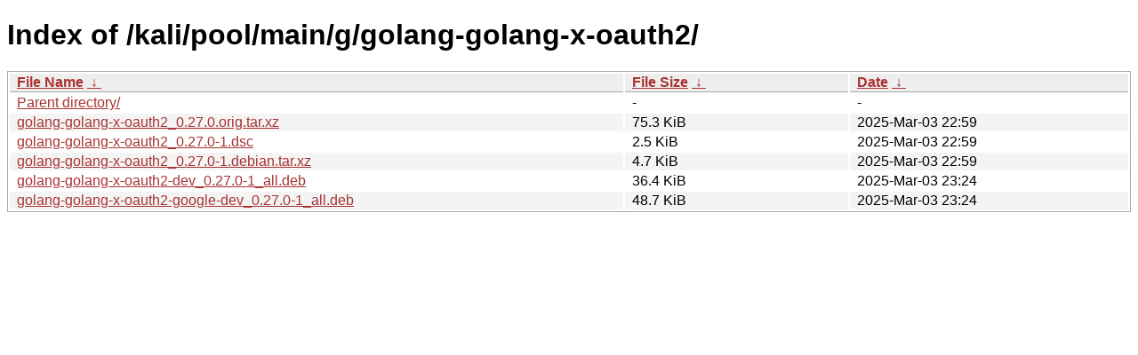

--- FILE ---
content_type: text/html
request_url: https://archive-4.kali.org/kali/pool/main/g/golang-golang-x-oauth2/?C=M&O=A
body_size: 819
content:
<!DOCTYPE html><html><head><meta http-equiv="content-type" content="text/html; charset=utf-8"><meta name="viewport" content="width=device-width"><style type="text/css">body,html {background:#fff;font-family:"Bitstream Vera Sans","Lucida Grande","Lucida Sans Unicode",Lucidux,Verdana,Lucida,sans-serif;}tr:nth-child(even) {background:#f4f4f4;}th,td {padding:0.1em 0.5em;}th {text-align:left;font-weight:bold;background:#eee;border-bottom:1px solid #aaa;}#list {border:1px solid #aaa;width:100%;}a {color:#a33;}a:hover {color:#e33;}</style>

<title>Index of /kali/pool/main/g/golang-golang-x-oauth2/</title>
</head><body><h1>Index of /kali/pool/main/g/golang-golang-x-oauth2/</h1>
<table id="list"><thead><tr><th style="width:55%"><a href="?C=N&amp;O=A">File Name</a>&nbsp;<a href="?C=N&amp;O=D">&nbsp;&darr;&nbsp;</a></th><th style="width:20%"><a href="?C=S&amp;O=A">File Size</a>&nbsp;<a href="?C=S&amp;O=D">&nbsp;&darr;&nbsp;</a></th><th style="width:25%"><a href="?C=M&amp;O=A">Date</a>&nbsp;<a href="?C=M&amp;O=D">&nbsp;&darr;&nbsp;</a></th></tr></thead>
<tbody><tr><td class="link"><a href="../?C=M&amp;O=A">Parent directory/</a></td><td class="size">-</td><td class="date">-</td></tr>
<tr><td class="link"><a href="golang-golang-x-oauth2_0.27.0.orig.tar.xz" title="golang-golang-x-oauth2_0.27.0.orig.tar.xz">golang-golang-x-oauth2_0.27.0.orig.tar.xz</a></td><td class="size">75.3 KiB</td><td class="date">2025-Mar-03 22:59</td></tr>
<tr><td class="link"><a href="golang-golang-x-oauth2_0.27.0-1.dsc" title="golang-golang-x-oauth2_0.27.0-1.dsc">golang-golang-x-oauth2_0.27.0-1.dsc</a></td><td class="size">2.5 KiB</td><td class="date">2025-Mar-03 22:59</td></tr>
<tr><td class="link"><a href="golang-golang-x-oauth2_0.27.0-1.debian.tar.xz" title="golang-golang-x-oauth2_0.27.0-1.debian.tar.xz">golang-golang-x-oauth2_0.27.0-1.debian.tar.xz</a></td><td class="size">4.7 KiB</td><td class="date">2025-Mar-03 22:59</td></tr>
<tr><td class="link"><a href="golang-golang-x-oauth2-dev_0.27.0-1_all.deb" title="golang-golang-x-oauth2-dev_0.27.0-1_all.deb">golang-golang-x-oauth2-dev_0.27.0-1_all.deb</a></td><td class="size">36.4 KiB</td><td class="date">2025-Mar-03 23:24</td></tr>
<tr><td class="link"><a href="golang-golang-x-oauth2-google-dev_0.27.0-1_all.deb" title="golang-golang-x-oauth2-google-dev_0.27.0-1_all.deb">golang-golang-x-oauth2-google-dev_0.27.0-1_all.deb</a></td><td class="size">48.7 KiB</td><td class="date">2025-Mar-03 23:24</td></tr>
</tbody></table></body></html>